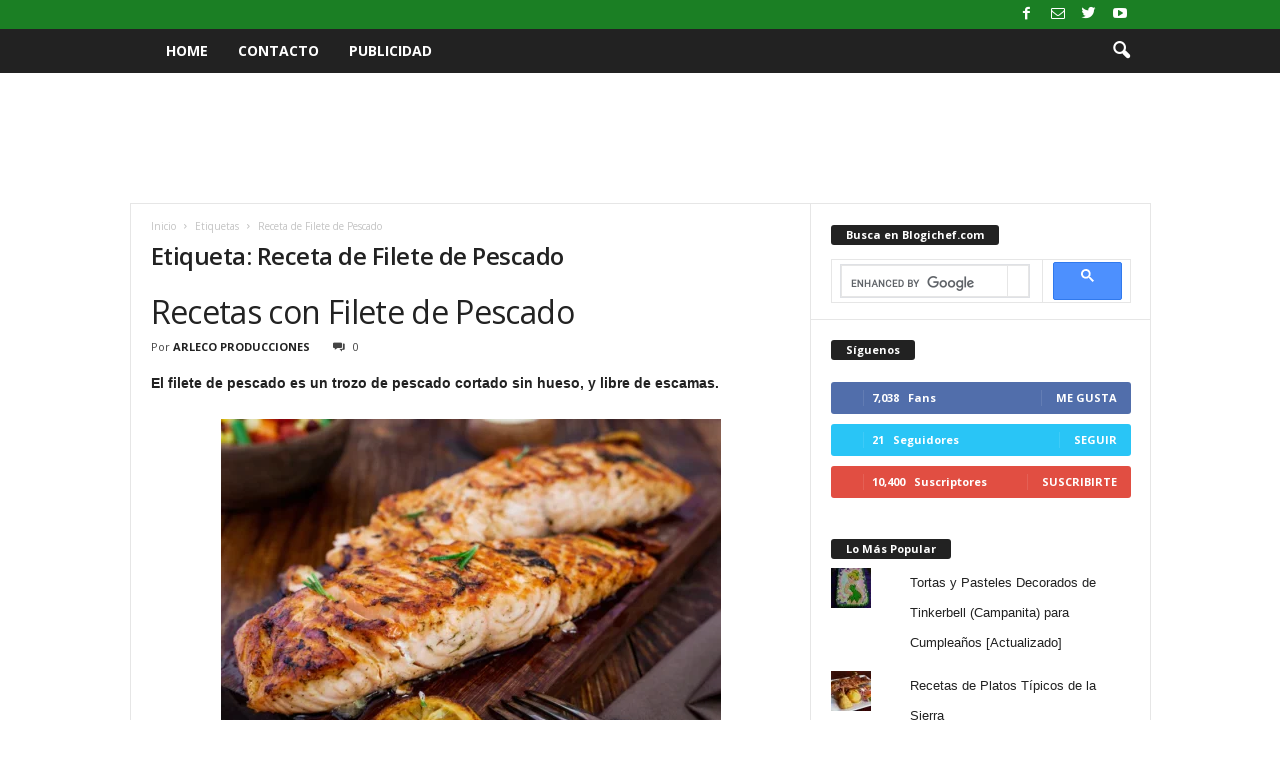

--- FILE ---
content_type: text/html; charset=utf-8
request_url: https://www.google.com/recaptcha/api2/aframe
body_size: 115
content:
<!DOCTYPE HTML><html><head><meta http-equiv="content-type" content="text/html; charset=UTF-8"></head><body><script nonce="yK4-zTbyz7wqRkKDi_Ajhg">/** Anti-fraud and anti-abuse applications only. See google.com/recaptcha */ try{var clients={'sodar':'https://pagead2.googlesyndication.com/pagead/sodar?'};window.addEventListener("message",function(a){try{if(a.source===window.parent){var b=JSON.parse(a.data);var c=clients[b['id']];if(c){var d=document.createElement('img');d.src=c+b['params']+'&rc='+(localStorage.getItem("rc::a")?sessionStorage.getItem("rc::b"):"");window.document.body.appendChild(d);sessionStorage.setItem("rc::e",parseInt(sessionStorage.getItem("rc::e")||0)+1);localStorage.setItem("rc::h",'1768828514925');}}}catch(b){}});window.parent.postMessage("_grecaptcha_ready", "*");}catch(b){}</script></body></html>